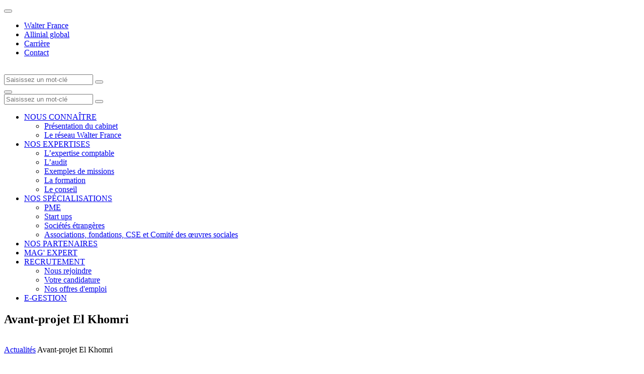

--- FILE ---
content_type: text/html; charset=UTF-8
request_url: https://www.quemoun-walter-allinial.com/mag-expert/avant-projet-el-khomri
body_size: 7060
content:
<!doctype html>
<html lang="fr-FR">
<head>

	<title>Avant-projet El Khomri</title>

	<meta charset="utf-8" />
	<meta http-equiv="X-UA-Compatible" content="IE=edge" />
	<meta name="viewport" content="width=device-width, initial-scale=1, maximum-scale=5" />

	<!-- Favicon -->
	<link rel="apple-touch-icon" sizes="57x57" href="https://www.quemoun-walter-allinial.com/wp-content/themes/walter/library/fav/apple-icon-57x57.png">
	<link rel="apple-touch-icon" sizes="60x60" href="https://www.quemoun-walter-allinial.com/wp-content/themes/walter/library/fav/apple-icon-60x60.png">
	<link rel="apple-touch-icon" sizes="72x72" href="https://www.quemoun-walter-allinial.com/wp-content/themes/walter/library/fav/apple-icon-72x72.png">
	<link rel="apple-touch-icon" sizes="76x76" href="https://www.quemoun-walter-allinial.com/wp-content/themes/walter/library/fav/apple-icon-76x76.png">
	<link rel="apple-touch-icon" sizes="114x114" href="https://www.quemoun-walter-allinial.com/wp-content/themes/walter/library/fav/apple-icon-114x114.png">
	<link rel="apple-touch-icon" sizes="120x120" href="https://www.quemoun-walter-allinial.com/wp-content/themes/walter/library/fav/apple-icon-120x120.png">
	<link rel="apple-touch-icon" sizes="144x144" href="https://www.quemoun-walter-allinial.com/wp-content/themes/walter/library/fav/apple-icon-144x144.png">
	<link rel="apple-touch-icon" sizes="152x152" href="https://www.quemoun-walter-allinial.com/wp-content/themes/walter/library/fav/apple-icon-152x152.png">
	<link rel="apple-touch-icon" sizes="180x180" href="https://www.quemoun-walter-allinial.com/wp-content/themes/walter/library/fav/apple-icon-180x180.png">
	<link rel="icon" type="image/png" sizes="192x192"  href="https://www.quemoun-walter-allinial.com/wp-content/themes/walter/library/fav/android-icon-192x192.png">
	<link rel="icon" type="image/png" sizes="32x32" href="https://www.quemoun-walter-allinial.com/wp-content/themes/walter/library/fav/favicon-32x32.png">
	<link rel="icon" type="image/png" sizes="96x96" href="https://www.quemoun-walter-allinial.com/wp-content/themes/walter/library/fav/favicon-96x96.png">
	<link rel="icon" type="image/png" sizes="16x16" href="https://www.quemoun-walter-allinial.com/wp-content/themes/walter/library/fav/favicon-16x16.png">
	<meta name="msapplication-TileColor" content="#ffffff">
	<meta name="msapplication-TileImage" content="https://www.quemoun-walter-allinial.com/wp-content/themes/walter/library/fav/ms-icon-144x144.png">
	<link rel="shortcut icon" href="https://www.quemoun-walter-allinial.com/wp-content/themes/walter/library/fav/favicon.ico" type="image/vnd.microsoft.icon" />
	<meta name="theme-color" content="#ffffff">
	<!-- Favicon -->

	<script type="text/javascript">
	window._linkedin_data_partner_ids = window._linkedin_data_partner_ids || [];
	</script><script type="text/javascript">
	(function(l) {
	if (!l){window.lintrk = function(a,b){window.lintrk.q.push([a,b])};
	window.lintrk.q=[]}
	var s = document.getElementsByTagName("script")[0];
	var b = document.createElement("script");
	b.type = "text/javascript";b.async = true;
	b.src = "https://snap.licdn.com/li.lms-analytics/insight.min.js";
	s.parentNode.insertBefore(b, s);})(window.lintrk);
	</script>

		<script>(function(w,d,s,l,i){w[l]=w[l]||[];w[l].push({'gtm.start':
	new Date().getTime(),event:'gtm.js'});var f=d.getElementsByTagName(s)[0],
	j=d.createElement(s),dl=l!='dataLayer'?'&l='+l:'';j.async=true;j.src=
	'https://www.googletagmanager.com/gtm.js?id='+i+dl;f.parentNode.insertBefore(j,f);
	})(window,document,'script','dataLayer','GTM-TPX2PF');</script>
	
		<script>
	var _paq = window._paq = window._paq || [];
	/* tracker methods like "setCustomDimension" should be called before "trackPageView" */
	_paq.push(['trackPageView']);
	_paq.push(['enableLinkTracking']);
	(function() {
		var u="https://walterfranceallinial.matomo.cloud/";
		_paq.push(['setTrackerUrl', u+'matomo.php']);
		_paq.push(['setSiteId', '11']);
		var d=document, g=d.createElement('script'), s=d.getElementsByTagName('script')[0];
		g.async=true; g.src='//cdn.matomo.cloud/walterfranceallinial.matomo.cloud/matomo.js'; s.parentNode.insertBefore(g,s);
	})();
	</script>
	
<meta name='robots' content='index, follow, max-image-preview:large, max-snippet:-1, max-video-preview:-1' />

	<!-- This site is optimized with the Yoast SEO plugin v26.8 - https://yoast.com/product/yoast-seo-wordpress/ -->
	<meta name="description" content="Présenté le 17 février, l&#039;avant-projet de loi El Khomri prévoit à ce stade :- extension des conditions permettant un accord de maintien dans..." />
	<link rel="canonical" href="https://www.quemoun-walter-allinial.com/mag-expert/avant-projet-el-khomri/" />
	<meta property="og:locale" content="fr_FR" />
	<meta property="og:type" content="article" />
	<meta property="og:title" content="Avant-projet El Khomri" />
	<meta property="og:description" content="Présenté le 17 février, l&#039;avant-projet de loi El Khomri prévoit à ce stade :- extension des conditions permettant un accord de maintien dans..." />
	<meta property="og:url" content="https://www.quemoun-walter-allinial.com/mag-expert/avant-projet-el-khomri/" />
	<meta property="og:site_name" content="Quemoun Walter France" />
	<meta property="article:published_time" content="2016-02-17T23:00:00+00:00" />
	<meta property="article:modified_time" content="2023-03-28T13:22:27+00:00" />
	<meta name="author" content="admin" />
	<meta name="twitter:card" content="summary_large_image" />
	<meta name="twitter:title" content="Avant-projet El Khomri" />
	<meta name="twitter:description" content="Présenté le 17 février, l&#039;avant-projet de loi El Khomri prévoit à ce stade :- extension des conditions permettant un accord de maintien dans..." />
	<meta name="twitter:label1" content="Écrit par" />
	<meta name="twitter:data1" content="admin" />
	<script type="application/ld+json" class="yoast-schema-graph">{"@context":"https://schema.org","@graph":[{"@type":"Article","@id":"https://www.quemoun-walter-allinial.com/mag-expert/avant-projet-el-khomri/#article","isPartOf":{"@id":"https://www.quemoun-walter-allinial.com/mag-expert/avant-projet-el-khomri/"},"author":{"name":"admin","@id":"https://www.quemoun-walter-allinial.com/#/schema/person/a00972bc5b20a87a13dfef9731b40da0"},"headline":"Avant-projet El Khomri","datePublished":"2016-02-17T23:00:00+00:00","dateModified":"2023-03-28T13:22:27+00:00","mainEntityOfPage":{"@id":"https://www.quemoun-walter-allinial.com/mag-expert/avant-projet-el-khomri/"},"wordCount":3,"commentCount":0,"articleSection":["Fil d'actualités économiques"],"inLanguage":"fr-FR","potentialAction":[{"@type":"CommentAction","name":"Comment","target":["https://www.quemoun-walter-allinial.com/mag-expert/avant-projet-el-khomri/#respond"]}]},{"@type":"WebPage","@id":"https://www.quemoun-walter-allinial.com/mag-expert/avant-projet-el-khomri/","url":"https://www.quemoun-walter-allinial.com/mag-expert/avant-projet-el-khomri/","name":"Avant-projet El Khomri","isPartOf":{"@id":"https://www.quemoun-walter-allinial.com/#website"},"datePublished":"2016-02-17T23:00:00+00:00","dateModified":"2023-03-28T13:22:27+00:00","author":{"@id":"https://www.quemoun-walter-allinial.com/#/schema/person/a00972bc5b20a87a13dfef9731b40da0"},"description":"Présenté le 17 février, l'avant-projet de loi El Khomri prévoit à ce stade :- extension des conditions permettant un accord de maintien dans...","breadcrumb":{"@id":"https://www.quemoun-walter-allinial.com/mag-expert/avant-projet-el-khomri/#breadcrumb"},"inLanguage":"fr-FR","potentialAction":[{"@type":"ReadAction","target":["https://www.quemoun-walter-allinial.com/mag-expert/avant-projet-el-khomri/"]}]},{"@type":"BreadcrumbList","@id":"https://www.quemoun-walter-allinial.com/mag-expert/avant-projet-el-khomri/#breadcrumb","itemListElement":[{"@type":"ListItem","position":1,"name":"Actualités","item":"https://www.quemoun-walter-allinial.com/mag-expert"},{"@type":"ListItem","position":2,"name":"Avant-projet El Khomri"}]},{"@type":"WebSite","@id":"https://www.quemoun-walter-allinial.com/#website","url":"https://www.quemoun-walter-allinial.com/","name":"Quemoun Walter France","description":"","potentialAction":[{"@type":"SearchAction","target":{"@type":"EntryPoint","urlTemplate":"https://www.quemoun-walter-allinial.com/?s={search_term_string}"},"query-input":{"@type":"PropertyValueSpecification","valueRequired":true,"valueName":"search_term_string"}}],"inLanguage":"fr-FR"},{"@type":"Person","@id":"https://www.quemoun-walter-allinial.com/#/schema/person/a00972bc5b20a87a13dfef9731b40da0","name":"admin","image":{"@type":"ImageObject","inLanguage":"fr-FR","@id":"https://www.quemoun-walter-allinial.com/#/schema/person/image/","url":"https://secure.gravatar.com/avatar/d8a1a0a90d730a6e3c1bc6064ce92834?s=96&d=mm&r=g","contentUrl":"https://secure.gravatar.com/avatar/d8a1a0a90d730a6e3c1bc6064ce92834?s=96&d=mm&r=g","caption":"admin"},"sameAs":["https://www.walterfrance-allinial.com"],"url":"https://www.quemoun-walter-allinial.com/author/admin"}]}</script>
	<!-- / Yoast SEO plugin. -->


<link rel='dns-prefetch' href='//www.quemoun-walter-allinial.com' />
<style id='classic-theme-styles-inline-css' type='text/css'>
/*! This file is auto-generated */
.wp-block-button__link{color:#fff;background-color:#32373c;border-radius:9999px;box-shadow:none;text-decoration:none;padding:calc(.667em + 2px) calc(1.333em + 2px);font-size:1.125em}.wp-block-file__button{background:#32373c;color:#fff;text-decoration:none}
</style>
<link rel='stylesheet' id='atcf7-style-css' href='https://www.quemoun-walter-allinial.com/wp-content/plugins/add-template-for-contact-form-7/assets/style.css?ver=1.0.3' type='text/css' media='all' />
<link rel='stylesheet' id='bones-stylesheet-css' href='https://www.quemoun-walter-allinial.com/wp-content/themes/walter/library/css/style.min.css?ver=1.0.0' type='text/css' media='screen,print' />
<script type="text/javascript" defer="defer" src="https://www.quemoun-walter-allinial.com/wp-includes/js/jquery/jquery.min.js?ver=3.7.1" id="jquery-core-js"></script>
<script type="text/javascript" defer="defer" src="https://www.quemoun-walter-allinial.com/wp-includes/js/jquery/jquery-migrate.min.js?ver=3.4.1" id="jquery-migrate-js"></script>

</head>
<body class="post-template-default single single-post postid-31175 single-format-standard body--scrolleffects">
<noscript>
<img height="1" width="1" style="display:none;" alt="" src="https://px.ads.linkedin.com/collect/?pid=1066242&fmt=gif" />
</noscript>
<!-- Google Tag Manager (noscript) -->
<noscript><iframe src="https://www.googletagmanager.com/ns.html?id=GTM-TPX2PF"
height="0" width="0" style="display:none;visibility:hidden"></iframe></noscript>
<!-- End Google Tag Manager (noscript) -->
<div class="cbo-global">

	<header class="cbo-header" role="banner">
		<div class="header-annex">
			<div class="annex-inner">
				<nav class="annex-nav">
					<button type="button" class="nav-switcher" aria-label="Ouvrir la navigation annexe">
						<i class="icon icon-angle"></i>
					</button>
					<ul id="menu-menu-annexe" class="nav-list"><li id="menu-item-1094" class="menu-item menu-item-type-custom menu-item-object-custom menu-item-1094"><a href="https://www.walterfrance-allinial.com/" target="_blank">Walter France</a></li>
<li id="menu-item-1095" class="menu-item menu-item-type-custom menu-item-object-custom menu-item-1095"><a href="https://www.allinialglobal.com/" target="_blank">Allinial global</a></li>
<li id="menu-item-1097" class="menu-item menu-item-type-custom menu-item-object-custom menu-item-1097"><a href="https://www.walterfrance-carrieres.com/" target="_blank">Carrière</a></li>
<li id="menu-item-1140" class="menu-item menu-item-type-post_type menu-item-object-page menu-item-1140"><a href="https://www.quemoun-walter-allinial.com/contact" >Contact</a></li>
</ul>				</nav>

				<!-- Header social -->

				<div class="annex-social">
																																		</div>

				<!-- Header languages -->

		        			</div>
		</div>
		<div class="header-inner">

			<a
				href="https://www.quemoun-walter-allinial.com"
				class="header-logo cbo-picture-contain cbo-picture-size-normal"
			>
				<img data-src="https://www.quemoun-walter-allinial.com/wp-content/uploads/sites/12/2022/12/QUEMOUN-Walter-France_membre_quadri-1024x342.png"  class="lazy " alt=""width="1024" height="342" sizes="100vw" />			</a>

			<span class="header-spacer"></span>

            <div class="cbo-header-search">
                <form method="get" action="https://www.quemoun-walter-allinial.com/">
                    <input type="text" name="s" placeholder="Saisissez un mot-clé" />
                    <button type="submit" aria-label="Lancer la recherche">
                        <i class="icon icon-search"></i>
                    </button>
                </form>
            </div>

			<button type="button" class="header-burger" aria-label="Accéder au menu principal">
				<span></span>
			</button>

			<nav class="header-nav cbo-nav" role="navigation">
				<div class="nav-inner">
					<div class="cbo-header-search">
							<form method="get" action="https://www.quemoun-walter-allinial.com/">
									<input type="text" name="s" placeholder="Saisissez un mot-clé" />
									<button type="submit" aria-label="Lancer la recherche">
											<i class="icon icon-search"></i>
									</button>
							</form>
					</div>
					<ul id="menu-menu-principal" class=""><li id="menu-item-1100" class="menu-item menu-item-type-post_type menu-item-object-page menu-item-has-children menu-item-1100"><a href="https://www.quemoun-walter-allinial.com/presentation-du-cabinet" >NOUS CONNAÎTRE</a>
<ul class="sub-menu">
	<li id="menu-item-1101" class="menu-item menu-item-type-post_type menu-item-object-page menu-item-1101"><a href="https://www.quemoun-walter-allinial.com/presentation-du-cabinet" >Présentation du cabinet</a></li>
	<li id="menu-item-1102" class="menu-item menu-item-type-post_type menu-item-object-page menu-item-1102"><a href="https://www.quemoun-walter-allinial.com/nous-connaitre/reseau-walter-france" >Le réseau Walter France</a></li>
</ul>
</li>
<li id="menu-item-1103" class="menu-item menu-item-type-post_type menu-item-object-page menu-item-has-children menu-item-1103"><a href="https://www.quemoun-walter-allinial.com/nos-expertises" >NOS EXPERTISES</a>
<ul class="sub-menu">
	<li id="menu-item-1104" class="menu-item menu-item-type-post_type menu-item-object-page menu-item-1104"><a href="https://www.quemoun-walter-allinial.com/nos-expertises/lexpertise-comptable" >L’expertise comptable</a></li>
	<li id="menu-item-1105" class="menu-item menu-item-type-post_type menu-item-object-page menu-item-1105"><a href="https://www.quemoun-walter-allinial.com/nos-expertises/laudit" >L’audit</a></li>
	<li id="menu-item-1106" class="menu-item menu-item-type-post_type menu-item-object-page menu-item-1106"><a href="https://www.quemoun-walter-allinial.com/nos-expertises/exemples-de-missions" >Exemples de missions</a></li>
	<li id="menu-item-1107" class="menu-item menu-item-type-post_type menu-item-object-page menu-item-1107"><a href="https://www.quemoun-walter-allinial.com/nos-expertises/la-formation" >La formation</a></li>
	<li id="menu-item-1108" class="menu-item menu-item-type-post_type menu-item-object-page menu-item-1108"><a href="https://www.quemoun-walter-allinial.com/nos-expertises/le-conseil" >Le conseil</a></li>
</ul>
</li>
<li id="menu-item-1109" class="menu-item menu-item-type-custom menu-item-object-custom menu-item-has-children menu-item-1109"><a href="#" >NOS SPÉCIALISATIONS</a>
<ul class="sub-menu">
	<li id="menu-item-1669" class="menu-item menu-item-type-post_type menu-item-object-nos-specialisations menu-item-1669"><a href="https://www.quemoun-walter-allinial.com/?post_type=nos-specialisations&#038;p=1136" >PME</a></li>
	<li id="menu-item-1668" class="menu-item menu-item-type-post_type menu-item-object-nos-specialisations menu-item-1668"><a href="https://www.quemoun-walter-allinial.com/nos-specialisations/starts-ups" >Start ups</a></li>
	<li id="menu-item-1670" class="menu-item menu-item-type-post_type menu-item-object-nos-specialisations menu-item-1670"><a href="https://www.quemoun-walter-allinial.com/?post_type=nos-specialisations&#038;p=1135" >Sociétés étrangères</a></li>
	<li id="menu-item-1671" class="menu-item menu-item-type-post_type menu-item-object-nos-specialisations menu-item-1671"><a href="https://www.quemoun-walter-allinial.com/?post_type=nos-specialisations&#038;p=1134" >Associations, fondations, CSE et Comité des œuvres sociales</a></li>
</ul>
</li>
<li id="menu-item-1114" class="menu-item menu-item-type-post_type menu-item-object-page menu-item-1114"><a href="https://www.quemoun-walter-allinial.com/nos-partenaires" >NOS PARTENAIRES</a></li>
<li id="menu-item-1141" class="menu-item menu-item-type-post_type menu-item-object-page current_page_parent menu-item-1141"><a href="https://www.quemoun-walter-allinial.com/mag-expert" >MAG' EXPERT</a></li>
<li id="menu-item-1116" class="menu-item menu-item-type-post_type menu-item-object-page menu-item-has-children menu-item-1116"><a href="https://www.quemoun-walter-allinial.com/nous-rejoindre" >RECRUTEMENT</a>
<ul class="sub-menu">
	<li id="menu-item-1117" class="menu-item menu-item-type-post_type menu-item-object-page menu-item-1117"><a href="https://www.quemoun-walter-allinial.com/nous-rejoindre" >Nous rejoindre</a></li>
	<li id="menu-item-1520" class="menu-item menu-item-type-post_type menu-item-object-page menu-item-1520"><a href="https://www.quemoun-walter-allinial.com/votre-candidature" >Votre candidature</a></li>
	<li id="menu-item-1672" class="menu-item menu-item-type-custom menu-item-object-custom menu-item-1672"><a href="/offres-d-emploi" >Nos offres d'emploi</a></li>
</ul>
</li>
<li id="menu-item-1120" class="menu-item menu-item-type-custom menu-item-object-custom menu-item-1120"><a href="https://saas.irf-cloud.com/" target="_blank">E-GESTION</a></li>
</ul>				</div>
			</nav>
		</div>
	</header>

	<main class="cbo-main" role="main">

<section class="cbo-herosimple herosimple--picturebackground herosimple--orange">
	<div class="herosimple-inner">
		
		<div class="herosimple-content cbo-container container--padding">

						<h1 class="content-title">
				Avant-projet El Khomri<br />
			</h1>
			
			
		</div>
	</div>

	<a href="#" class="herosimple-contact">
		<img data-src="https://www.quemoun-walter-allinial.com/wp-content/themes/walter/library/images/icon-contact.svg"  class="lazy " alt=""  />	</a>
</section>

<div class="herosimple-breadcrumbs">
	<div class="cbo-breadcrumbs">
  <div class="breadcrumbs-inner cbo-container">
    <span><span><a href="https://www.quemoun-walter-allinial.com/mag-expert">Actualités</a></span> <span class="separator"></span> <span class="breadcrumb_last" aria-current="page">Avant-projet El Khomri</span></span>  </div>
</div></div><section class="cbo-blocs cbo-text text--white">
    <div class="
        text-inner
                cbo-container
        container--normal                        "
    >

                <div class="text-wrap cbo-cms">
            <p>Présenté le 17 février, l&rsquo;avant-projet de loi El Khomri prévoit à ce stade :</p>
<p>&#8211; extension des conditions permettant un accord de maintien dans l&#8217;emploi, qui pourront être mis en place pour le &lsquo;développement de l&#8217;emploi&rsquo;, sans limitation dans le temps, mais avec la nécessité d&rsquo;obtenir l&rsquo;assentiment de la majorité des syndicats. Les salariés refusant l&rsquo;accord seront licenciés sans que ce soit un licenciement économique ;</p>
<p>&#8211; assouplissement du licenciement économique, avec notamment la définition dans la loi des difficultés économiques, dans une définition. En outre, l&rsquo;interdiction de licenciement économique dans des entités françaises si des entités étrangères du groupe concerné sont en bonne santé est supprimée ;</p>
<p>&#8211; barémisation des indemnités prud&rsquo;homales, dans la fourchette basse de ce que prévoyait la loi Macron avant censure (3 mois de salaire pour moins de 2 ans d&rsquo;ancienneté, 6 mois pour 2 à 5 ans, 9 mois de 5 à 10 ans, 12 mois de 10 à 20 ans et 15 mois au-delà de 20 ans) ;</p>
<p>&#8211; suppression du droit d&rsquo;opposition des syndicats représentant au moins 50% des salariés. Un référendum recueillant l&rsquo;assentiment de 50% des salariés suffira à valider un accord signé par les syndicats en représentant 30% ;</p>
<p>&#8211; mise en place possible du forfait-jours pour les entreprises de moins de 50 salariés ;</p>
<p>&#8211; assouplissement du seuil de durée maximale de travail (passé de 10 à 12 heures par jour et de 44 à 46 heures pendant 16 semaines) et des motifs le permettant (&lsquo;activité accrue&rsquo; ou &lsquo;motifs liés à l&rsquo;organisation de l&rsquo;entreprise&rsquo; et non plus seulement surcroît temporaire d&rsquo;activité) ;</p>
<p>&#8211; passage de la durée minimale de repos quotidien en-dessous des 11 heures sans passer par un accord en cas de &lsquo;surcroît exceptionnel d&rsquo;activité&rsquo; (modalités à définir par décret) ;</p>
<p>&#8211; passage d&rsquo;un accord de branche à un accord d&rsquo;entreprise pour la possibilité de fixer un taux inférieur au seuil légal de 25% pour la rémunération des heures supplémentaires (plancher de 10% maintenu). La période de référence pour le décompte des heures supplémentaires pourra être porté à 3 ans. Un aménagement du temps de travail pour plus de semaine (avec nécessité d&rsquo;un accord collectif) ne constituera plus une modification  du contrat de travail pour les salariés à temps complet ;</p>
<p>&#8211; instauration d&rsquo;un droit à la déconnexion, par accord d&rsquo;entreprise (avec charte obligatoire pour les entités de plus de 300 salariés) ;</p>
<p>&#8211; renforcement de l&rsquo;encadrement du détachement européen de travailleurs.</p>
        </div>
    </div>
</section>	</main>

	<footer class="cbo-footer" role="contentinfo" data-sectioneffect="dark">
		<div class="footer-inner cbo-container container--padding">
			<div class="footer-brand cbo-cms cms--small">
			<a
				href="https://www.quemoun-walter-allinial.com"
				class="brand-logo"
			>
				<img data-src="https://www.quemoun-walter-allinial.com/wp-content/uploads/sites/12/2022/12/QUEMOUN-Walter-France_membre_quadri-1024x342.png"  class="lazy " alt=""width="1024" height="342" sizes="100vw" />			</a>

				<p class="brand-coords">
					QUEMOUN Walter France - Lille Beaux Arts, 29 rue Jacquemars Giélée, 59000, Lille  <br />
QUEMOUN Walter France - Paris Montmartre, 79 rue Lepic, 75018, Paris 				</p>

							</div>
			<nav class="footer-nav">
							</nav>
		</div>
		<div class="footer-annex">
			<div class="annex-inner cbo-container container--padding">
				<span class="annex-copyright">
					&copy;  Walter France
				</span>
				<nav class="annex-nav">
					<ul id="menu-annexe-footer" class=""><li id="menu-item-1676" class="menu-item menu-item-type-post_type menu-item-object-page menu-item-1676"><a href="https://www.quemoun-walter-allinial.com/liens-utiles" >Liens utiles</a></li>
<li id="menu-item-1677" class="menu-item menu-item-type-post_type menu-item-object-page menu-item-1677"><a href="https://www.quemoun-walter-allinial.com/credits" >Crédits</a></li>
<li id="menu-item-1139" class="menu-item menu-item-type-post_type menu-item-object-page menu-item-1139"><a href="https://www.quemoun-walter-allinial.com/mentions-legales" >Mentions légales</a></li>
<li id="menu-item-1678" class="menu-item menu-item-type-post_type menu-item-object-page menu-item-1678"><a href="https://www.quemoun-walter-allinial.com/nous-rejoindre" >Recrutement</a></li>
<li id="menu-item-1679" class="menu-item menu-item-type-post_type menu-item-object-page menu-item-1679"><a href="https://www.quemoun-walter-allinial.com/politique-de-confidentialite" >Politique de confidentialité</a></li>
<li id="menu-item-1680" class="menu-item menu-item-type-post_type menu-item-object-page menu-item-1680"><a href="https://www.quemoun-walter-allinial.com/contact" >Contact</a></li>
</ul>				</nav>
			</div>
		</div>
	</footer>

	<div class="cbo-pagemenu">
	<div class="pagemenu-inner">
		<div class="pagemenu-list"></div>
		
				<a class="pagemenu-button" href="https://www.quemoun-walter-allinial.com/contact">
			<img data-src="https://www.quemoun-walter-allinial.com/wp-content/themes/walter/library/images/pictograms/mail.svg"  class="lazy " alt="" width="18" height="14"  />		</a>
		
	</div>
</div><section class="cbo-search">
	<div class="search-inner cbo-container">
		<form method="get" action="https://www.quemoun-walter-allinial.com/">
			<input type="text" name="s" placeholder="Saisissez un mot-clé" />
			<button type="submit" aria-label="Lancer la recherche">
				<i class="icon icon-search"></i>
			</button>
		</form>
	</div>
</section>
</div>

<script type="text/javascript" id="pll_cookie_script-js-after">
/* <![CDATA[ */
(function() {
				var expirationDate = new Date();
				expirationDate.setTime( expirationDate.getTime() + 31536000 * 1000 );
				document.cookie = "pll_language=fr; expires=" + expirationDate.toUTCString() + "; path=/; domain=www.quemoun-walter-allinial.com; secure; SameSite=Lax";
			}());
/* ]]> */
</script>
<script type="text/javascript" id="bones-scripts-js-extra">
/* <![CDATA[ */
var WP_ajax = {"ajaxurl":"https:\/\/www.quemoun-walter-allinial.com\/wp-admin\/admin-ajax.php","query":{"name":"avant-projet-el-khomri","post_type":"post","error":"","m":"","p":0,"post_parent":"","subpost":"","subpost_id":"","attachment":"","attachment_id":0,"pagename":"","page_id":0,"second":"","minute":"","hour":"","day":0,"monthnum":0,"year":0,"w":0,"category_name":"","tag":"","cat":"","tag_id":"","author":"","author_name":"","feed":"","tb":"","paged":0,"meta_key":"","meta_value":"","preview":"","s":"","sentence":"","title":"","fields":"","menu_order":"","embed":"","category__in":[],"category__not_in":[],"category__and":[],"post__in":[],"post__not_in":[],"post_name__in":[],"tag__in":[],"tag__not_in":[],"tag__and":[],"tag_slug__in":[],"tag_slug__and":[],"post_parent__in":[],"post_parent__not_in":[],"author__in":[],"author__not_in":[],"search_columns":[],"tax_query":[{"taxonomy":"language","field":"term_taxonomy_id","terms":[7],"operator":"IN"}],"update_post_term_cache":true,"ignore_sticky_posts":false,"suppress_filters":false,"cache_results":true,"update_menu_item_cache":false,"lazy_load_term_meta":true,"update_post_meta_cache":true,"posts_per_page":6,"nopaging":false,"comments_per_page":"50","no_found_rows":false,"order":"DESC"},"current_page":"1","max_page":"0"};
/* ]]> */
</script>
<script type="text/javascript" defer="defer" src="https://www.quemoun-walter-allinial.com/wp-content/themes/walter/library/js/scripts.js?ver=1.0.0" id="bones-scripts-js"></script>

</body>
</html>
